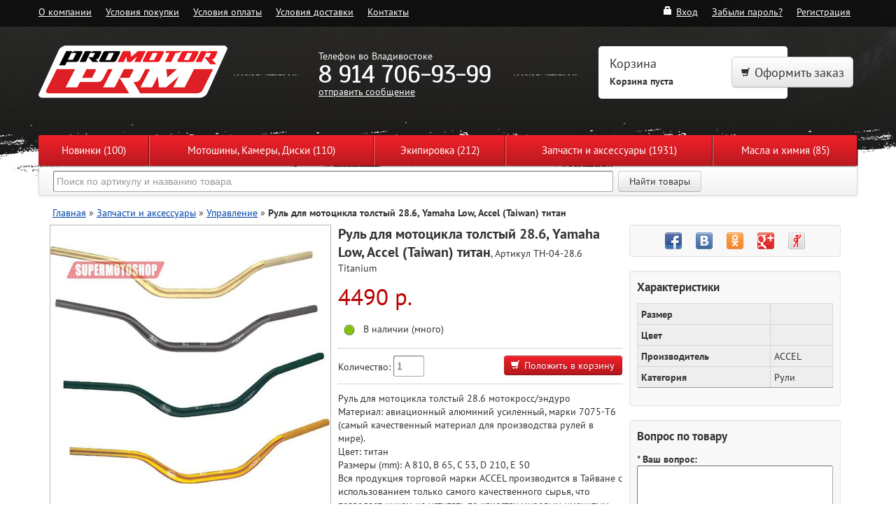

--- FILE ---
content_type: text/html; charset=UTF-8
request_url: http://www.supermotoshop.ru/product/0027000584384-rul__dlya_motocikla_tolstiy_28_6__Yamaha_Low__Accel__Taiwan__titan
body_size: 6913
content:
<!DOCTYPE html>
<html >
<head>
	<title>Руль для мотоцикла толстый 28.6, Yamaha Low, Accel (Taiwan) титан. Купить Руль для мотоцикла толстый 28.6, Yamaha Low, Accel (Taiwan) титан в мото магазине SUPERMOTOSHOP</title>
	<meta http-equiv="Content-Type" content="text/html; charset=UTF-8"/>
	<meta http-equiv="X-UA-Compatible" content="IE=9">
<meta name="keywords" content="Руль,для,мотоцикла,толстый,28.6,,Yamaha,Low,,Accel,(Taiwan),титан"/>
<meta name="description" content="Купить Руль для мотоцикла толстый 28.6, Yamaha Low, Accel (Taiwan) титан с доставкой по России. Низкая цена на мото шины, мотошлемы и мотоэкипировку."/>
<meta name='wmail-verification' content='babb1489d2084564' />
<meta name="google-site-verification" content="e2S6kmyZVlT943FQ-Uj8WjKaD09H5wAm30R0Iwv9TnE" />
<meta name="msvalidate.01" content="8D982EC4D91499FABAF9DB761A568EF6" />
<meta name='yandex-verification' content='42ee7b3fca2f6bd4' />
<link rel='stylesheet' href='http://fonts.googleapis.com/css?family=Scada:400,700&subset=latin,cyrillic'/>
<link rel='stylesheet' href='/Media/3ee06f62063c4d3f5c13e7ea4373e1cd/CSS/FontPTSans.css'/>
<link rel='stylesheet' href='/Media/5c158aef04dddba5b3cda297b0b58272/P/bootstrap/css/bootstrap.min.css'/>
<link rel='stylesheet' href='/Media/1321ddfe8275e94ed213a4debe1aaa60/P/highslide/highslide.css'/>
<link rel='stylesheet' href='/Media/c8392b8a719e07d13a194fa1d761c90f/CSS/Local/main.css'/>
<link rel='stylesheet' href='/Media/c372a98b575d9099f970c6f454454516/P/jqzoom/jquery.jqzoom.css'/>
<script type='text/javascript' src='/Media/3ee06f62063c4d3f5c13e7ea4373e1cd/JS/jquery/jquery-1.7.1.min.js'></script>
<script type='text/javascript' src='/Media/3ee06f62063c4d3f5c13e7ea4373e1cd/JS/jquery/jquery.hoverIntent.v7.min.js'></script>
<script type='text/javascript' src='/Media/a009d90a48b4d99b1653abd2f8eeffeb/P/bootstrap/js/bootstrap.min.js'></script>
<script type='text/javascript' src='/Media/1321ddfe8275e94ed213a4debe1aaa60/P/highslide/highslide-full.min.js'></script>
<script type='text/javascript' src='/Media/1e0ddfac36906c6c693e2f85762f363d/JS/highslide/highslide.config.js'></script>
<script type='text/javascript' src='/Media/0abd75d27fa4ef4eead5361050a79ebe/JS/jquery.mask.min.js'></script>
<script type='text/javascript' src='/Media/0abd75d27fa4ef4eead5361050a79ebe/JS/Init.js'></script>
<script type='text/javascript' src='/Media/1e0ddfac36906c6c693e2f85762f363d/JS/Compare.js'></script>
<script type='text/javascript' src='/Media/c372a98b575d9099f970c6f454454516/P/jqzoom/jquery.jqzoom-core-pack.js'></script>
<script type='text/javascript' src='/Media/c8392b8a719e07d13a194fa1d761c90f/JS/Cart.js'></script>
<script type='text/javascript' src='/Media/1e0ddfac36906c6c693e2f85762f363d/JS/ProductCardLocal.js'></script>
<!-- RedConnect -->
<script id="rhlpscrtg" type="text/javascript" charset="utf-8" async="async"
src="https://web.redhelper.ru/service/main.js?c=supermotoshop"></script>
<div style="display: none"><a class="rc-copyright"
href="http://redconnect.ru">Сервис обратного звонка RedConnect</a></div>
<!--/RedConnect -->
</head>
<body>
<div class="dimblack">
	<div class="container">
		<div class="row-fluid" id="TopMenu">
			<div class="span8"><div class="SiteMenuHoriz navbar navbar-inverse" data-dropdown="dropdown">
<ul class="nav"><li class=""><a href="/about" >О компании</a></li>
<li class=""><a href="/agreement" >Условия покупки</a></li>
<li class=""><a href="/payments" >Условия оплаты</a></li>
<li class=""><a href="/logistics" >Условия доставки</a></li>
<li class=""><a href="/contacts" >Контакты</a></li>
</ul>
</div></div>
			<div class="span4"><div class="SiteMenuHoriz navbar navbar-inverse navbar-right-aligned">
	<ul class="nav">
		<li><a href="/account/login"><i class="icon-lock icon-white"></i>Вход</a></li>
		<li><a href="/account/forgotpassword">Забыли пароль?</a></li>
		<li><a href="/account/register">Регистрация</a></li>
	</ul>
</div>
</div>
		</div>
	</div>
</div>
<div class="container">
	<div id="ContactsGlobalPopup" class="modal hide fade" tabindex="-1" role="dialog" aria-hidden="true">
	<div class="modal-header">
		<button type="button" class="close" data-dismiss="modal" aria-hidden="true">&times;</button>
		<h3>Отправить сообщение администрации</h3>
	</div>
	<div class="modal-body"><div id="SingleForm">
		<form id="FeedbackPopupForm" method="POST" action="/contacts" class="">
		<div class="" id="tab-default"><div class="PanelContent">
		<div class="form_item_wrapper">
		<div class="form_label_default"><div class="required">
			*&nbsp;Имя
		</div></div>
		<div class="form_item_default"><input type="text" value="" name="edName" class="input_default "></div>
		</div>
		<div class="form_item_wrapper">
		<div class="form_label_default"><div class="required">
			*&nbsp;Email
		</div></div>
		<div class="form_item_default"><input type="text" value="" name="edEmail" class="input_default "></div>
		</div>
		<div class="form_item_wrapper">
		<div class="form_label_default"><div>
			Телефон
		</div></div>
		<div class="form_item_default"><input type="text" value="" name="edPhone" class="input_default "></div>
		</div>
		<div class="form_item_wrapper">
		<div class="form_label_default"><div class="required">
			*&nbsp;Сообщение
		</div></div>
		<div class="form_item_default"><textarea rows="7" name="edText" class="input_default "></textarea></div>
		</div>
		</div></div>
		</form>
	</div></div>
	<div class="modal-footer">
		<button class="btn" data-dismiss="modal" aria-hidden="true">Вернуться к покупкам</button>
		<button class="btn btn-primary"
				onclick="return $('#FeedbackPopupForm').submit();">Отправить сообщение</button>
	</div>
</div>
	<div id="CartGlobalPopup" class="modal hide fade" tabindex="-1" role="dialog" aria-hidden="true">
	<div class="modal-header">
		<button type="button" class="close" data-dismiss="modal" aria-hidden="true">&times;</button>
		<h3>Товар добавлен</h3>
	</div>
	<div class="modal-body">
		<p>Товар добавлен в вашу корзину.</p>
	</div>
	<div class="modal-footer">
		<button class="btn" data-dismiss="modal" aria-hidden="true">Вернуться к покупкам</button>
		<button class="btn btn-primary" onclick="top.window.location='/cart';">Оформить заказ</button>
	</div>
</div>
	<div id="CartAddCharedPopup" class="modal hide fade" tabindex="-1" role="dialog" aria-hidden="true">
	<div class="modal-header">
		<button type="button" class="close" data-dismiss="modal" aria-hidden="true">&times;</button>
		<h3>Выбор вариации товара</h3>
	</div>
	<div class="modal-body">
		<p>
			Пожалуйста, выберите требуемую вариацию товара:
		</p>
		<p>
			<select id="CharSelector">
			</select>
		</p>
	</div>
	<div class="modal-footer">
		<button class="btn" data-dismiss="modal" aria-hidden="true">Вернуться к покупкам</button>
		<button
			class="btn btn-primary"
			onclick="return addToCartChared();">Добавить товар в корзину</button>
	</div>
</div>
	<div class="row-fluid">
		<div class="span4 headerblock"><a href="/"><img src="/Media/I/logo.png"></a></div>
		<div class="span4 headerblock phone">
			<span class="address">Телефон во Владивостоке</span>
			<span class="mainphone">8 914 706-93-99</span>
			<span class="mail">
				<a href="#" onclick="$('#ContactsGlobalPopup').modal('show');return false;">отправить сообщение</a>
			</span>
		</div>
		<div class="span4 headerblock cart">
			<div class="span6 cartinfo">
	<span class="cartheader">Корзина</span>
	<span class="carttotals" id="CartTotal">
		Корзина пуста
	</span>
</div>
<div class="span6 cartcheckout">
	<a class="btn btn-large" href="/cart"><i class="icon-shopping-cart"></i>Оформить заказ</a>
</div>
		</div>
	</div>
</div>
<div class="container">
<div id="CatalogMenu" class="SiteMenuHoriz" data-dropdown="dropdown">
<ul><li class=""><div class="marker">&nbsp;</div><a href="/catalog/new">Новинки&nbsp;(100)</a></li>
<li class="dropdown"><div class="marker">&nbsp;</div><a href="/catalog/motoshini__kameri__diski">Мотошины, Камеры, Диски&nbsp;(110)</a><ul class="dropdown-menu CatalogMainSubmenu" role="menu"><li class=""><div class="marker">&nbsp;</div><a href="/catalog/motoshini__kameri__diski/vnedorozhnie">Внедорожные&nbsp;(26)</a></li>
<li class=""><div class="marker">&nbsp;</div><a href="/catalog/motoshini__kameri__diski/dvoynogo_naznacheniya">Двойного назначения&nbsp;(13)</a></li>
<li class=""><div class="marker">&nbsp;</div><a href="/catalog/motoshini__kameri__diski/detskiy_motokross">Детский мотокросс&nbsp;(9)</a></li>
<li class=""><div class="marker">&nbsp;</div><a href="/catalog/motoshini__kameri__diski/dorozhnie">Дорожные&nbsp;(18)</a></li>
<li class=""><div class="marker">&nbsp;</div><a href="/catalog/motoshini__kameri__diski/kameri">Камеры&nbsp;(27)</a></li>
<li class=""><div class="marker">&nbsp;</div><a href="/catalog/motoshini__kameri__diski/maksiskuter__moped">Максискутер, мопед&nbsp;(8)</a></li>
<li class=""><div class="marker">&nbsp;</div><a href="/catalog/motoshini__kameri__diski/sportivnie_">Спортивные &nbsp;(3)</a></li>
<li class=""><div class="marker">&nbsp;</div><a href="/catalog/motoshini__kameri__diski/shipi">Шипы&nbsp;(6)</a></li>
</ul></li>
<li class="dropdown"><div class="marker">&nbsp;</div><a href="/catalog/yekipirovka">Экипировка&nbsp;(212)</a><ul class="dropdown-menu CatalogMainSubmenu" role="menu"><li class=""><div class="marker">&nbsp;</div><a href="/catalog/yekipirovka/beysbolka">Бейсболка&nbsp;(16)</a></li>
<li class=""><div class="marker">&nbsp;</div><a href="/catalog/yekipirovka/dzhersi">Джерси&nbsp;(31)</a></li>
<li class=""><div class="marker">&nbsp;</div><a href="/catalog/yekipirovka/zaschita">Защита&nbsp;(14)</a></li>
<li class=""><div class="marker">&nbsp;</div><a href="/catalog/yekipirovka/maski">Маски&nbsp;(17)</a></li>
<li class=""><div class="marker">&nbsp;</div><a href="/catalog/yekipirovka/obuv_">Обувь&nbsp;(5)</a></li>
<li class=""><div class="marker">&nbsp;</div><a href="/catalog/yekipirovka/perchatki">Перчатки&nbsp;(54)</a></li>
<li class=""><div class="marker">&nbsp;</div><a href="/catalog/yekipirovka/podshlemniki">Подшлемники&nbsp;(1)</a></li>
<li class=""><div class="marker">&nbsp;</div><a href="/catalog/yekipirovka/sumki__ryukzaki">Сумки, рюкзаки&nbsp;(23)</a></li>
<li class=""><div class="marker">&nbsp;</div><a href="/catalog/yekipirovka/shlemi">Шлемы&nbsp;(30)</a></li>
<li class=""><div class="marker">&nbsp;</div><a href="/catalog/yekipirovka/shtani">Штаны&nbsp;(21)</a></li>
</ul></li>
<li class="dropdown"><div class="marker">&nbsp;</div><a href="/catalog/zapchasti_i_aksessuari">Запчасти и аксессуары&nbsp;(1931)</a><ul class="dropdown-menu CatalogMainSubmenu" role="menu"><li class=""><div class="marker">&nbsp;</div><a href="/catalog/zapchasti_i_aksessuari/aksessuari_i_chehli">Аксессуары и Чехлы&nbsp;(8)</a></li>
<li class=""><div class="marker">&nbsp;</div><a href="/catalog/zapchasti_i_aksessuari/vihlopnaya_sistema">Выхлопная система&nbsp;(23)</a></li>
<li class=""><div class="marker">&nbsp;</div><a href="/catalog/zapchasti_i_aksessuari/dvigatel_">Двигатель&nbsp;(156)</a></li>
<li class=""><div class="marker">&nbsp;</div><a href="/catalog/zapchasti_i_aksessuari/zapchasti_BWX">Запчасти BWX&nbsp;(254)</a></li>
<li class=""><div class="marker">&nbsp;</div><a href="/catalog/zapchasti_i_aksessuari/zapchasti_WRP">Запчасти WRP&nbsp;(125)</a></li>
<li class=""><div class="marker">&nbsp;</div><a href="/catalog/zapchasti_i_aksessuari/zaschita">Защита&nbsp;(118)</a></li>
<li class=""><div class="marker">&nbsp;</div><a href="/catalog/zapchasti_i_aksessuari/instrument___perevozka">Инструмент / Перевозка&nbsp;(42)</a></li>
<li class=""><div class="marker">&nbsp;</div><a href="/catalog/zapchasti_i_aksessuari/kolesa">Колеса&nbsp;(60)</a></li>
<li class=""><div class="marker">&nbsp;</div><a href="/catalog/zapchasti_i_aksessuari/krepezh">Крепеж&nbsp;(16)</a></li>
<li class=""><div class="marker">&nbsp;</div><a href="/catalog/zapchasti_i_aksessuari/plastik___zerkala">Пластик / Зеркала&nbsp;(185)</a></li>
<li class=""><div class="marker">&nbsp;</div><a href="/catalog/zapchasti_i_aksessuari/podveska">Подвеска&nbsp;(71)</a></li>
<li class=""><div class="marker">&nbsp;</div><a href="/catalog/zapchasti_i_aksessuari/tormoznaya_sistema">Тормозная система&nbsp;(44)</a></li>
<li class=""><div class="marker">&nbsp;</div><a href="/catalog/zapchasti_i_aksessuari/transmissiya">Трансмиссия&nbsp;(562)</a></li>
<li class=""><div class="marker">&nbsp;</div><a href="/catalog/zapchasti_i_aksessuari/upravlenie"><b>Управление</b>&nbsp;(266)</a></li>
<li class=""><div class="marker">&nbsp;</div><a href="/catalog/zapchasti_i_aksessuari/yelektrika">Электрика&nbsp;(1)</a></li>
</ul></li>
<li class="dropdown"><div class="marker">&nbsp;</div><a href="/catalog/masla_i_himiya">Масла и химия&nbsp;(85)</a><ul class="dropdown-menu CatalogMainSubmenu" role="menu"><li class=""><div class="marker">&nbsp;</div><a href="/catalog/masla_i_himiya/maslo_vilochnoe">Масло вилочное&nbsp;(9)</a></li>
<li class=""><div class="marker">&nbsp;</div><a href="/catalog/masla_i_himiya/maslo_motornoe">Масло моторное&nbsp;(31)</a></li>
<li class=""><div class="marker">&nbsp;</div><a href="/catalog/masla_i_himiya/ohlazhdayuschaya_zhidkost_">Охлаждающая жидкость&nbsp;(3)</a></li>
<li class=""><div class="marker">&nbsp;</div><a href="/catalog/masla_i_himiya/smazka_cepi">Смазка цепи&nbsp;(13)</a></li>
<li class=""><div class="marker">&nbsp;</div><a href="/catalog/masla_i_himiya/tormoznaya_zhidkost_">Тормозная жидкость&nbsp;(5)</a></li>
<li class=""><div class="marker">&nbsp;</div><a href="/catalog/masla_i_himiya/himiya">Химия&nbsp;(24)</a></li>
</ul></li>
</ul>
</div>
<script>AutofitCatmenu();</script>
<div class="navbar TopSearch">
	<div class="navbar-inner">
		<ul class="nav">
			<li>
				<form method="GET" action="/search" class="navbar-search pull-left">
					<input type="text" placeholder="Поиск по артикулу и названию товара"
							class="span8" name="q">
					<button class="btn" type="submit">Найти товары</button>
				</form>
			</li>
		</ul>
	</div>
</div>
</div>
<div class="container">
<div class="BreadCrumbs">
	<a href="/">Главная</a> &raquo;&nbsp;<a href="/catalog/zapchasti_i_aksessuari">Запчасти и аксессуары</a> &raquo;&nbsp;<a href="/catalog/zapchasti_i_aksessuari/upravlenie">Управление</a> &raquo;&nbsp;<b>Руль для мотоцикла толстый 28.6, Yamaha Low, Accel (Taiwan) титан</b>
</div>
</div>
<div class="PagePane ContentPane "><div class="PagePaneInner">
<div class="container"><div class="ContentWrapper">
<div class="ProductPage">
	<div class="PhotoBlock">
	<div class="ProductPhotos">
		<div class="MainPhoto">
				<div>
					<a href='/static/products/photos/39/393560.1442328219.99.jpg'
							onclick='return hs.expand(this, {slideshowGroup:"hsgallery"});'
							class='zoomer' rel='product_gallery'>
						<img src='/static/products/photos/previews/h400/39/393560.1442328219.99.jpg' galleryimg='no' id='prvimg' alt=''/>
					</a>
				</div>
		</div>
		
	<div class="GalleryHS">
		<div class="GalleryItem">
	<div>
		<a href="/static/products/photos/39/393560.1442328219.99.jpg" onclick="return hs.expand(this, { slideshowGroup: 'hsgallery'});">
			<img src='/static/products/photos/previews/h400/39/393560.1442328219.99.jpg' />
		</a>
	</div>
</div>
	</div>
	<div class="Gallery">
		<div class="GalleryItem">
	<div>
		<a href="javascript:void(0);"
				rel="{gallery: 'product_gallery', smallimage: '/static/products/photos/previews/h400/39/393560.1442328219.99.jpg',largeimage: '/static/products/photos/39/393560.1442328219.99.jpg'}">
			<img src='/static/products/photos/previews/h90/39/393560.1442328219.99.jpg' />
		</a>
	</div>
</div>
	</div>
	</div>
</div>
	<div class="DescriptionBlock"><div>
		<div class="Title">
	<h1>Руль для мотоцикла толстый 28.6, Yamaha Low, Accel (Taiwan) титан</h1><span class="Articul">, Артикул&nbsp;TH-04-28.6 Titanium</span>
</div>
<div class="Price"><span>4490 р.</span></div>
<div class="CatalogViewInstock">
	<img src="/Media/I/icons32/instock.png">
	В наличии (много)
</div>
<div class="Controls">
	<div class="AmountBlock" >
		<div class="Label">Количество: </div>
		<div><input id="AddQty" type='text' maxlength='6' value="1" size="3"></div>
	</div>
	<div class="CartButtons"><div>
		<span class="AddToCart btn btn-red" rel="0027000584384" data-chars='[]' qty="AddQty">
			<i class="icon-shopping-cart icon-white"></i><span>Положить в корзину</span>
		</span>
		
	</div></div>
</div>
<div>
	Руль для мотоцикла толстый 28.6 мотокросс/эндуро<br>Материал: авиационный алюминий усиленный, марки 7075-T6 (самый качественный материал для производства рулей в мире). <br>Цвет: титан<br>Размеры (mm): A 810, B 65, C 53, D 210, E 50<br>Вся продукция торговой марки ACCEL производится в Тайване с использованием только самого качественного сырья, что позволяет ничем не уступать по качеству мировым именитым брендам, сохраняя при этом доступную цену. <br>
</div>
	</div></div>
	<div class="AdditionalBlock">
		<div class="well">
	<div class="share42init"></div>
	<script src="/Media/P/share42/share42.js" type="text/javascript"></script>
</div>
<div class="well">
	<h3>Характеристики</h3>
	<table class="DefaultListView" cellspacing="0">
	<tbody>
		<tr class="Item Odd">
	<td><strong>Размер</strong></td>
	<td></td>
</tr><tr class="Item Odd">
	<td><strong>Цвет</strong></td>
	<td></td>
</tr><tr class="Item Odd">
	<td><strong>Производитель</strong></td>
	<td>ACCEL</td>
</tr><tr class="Item Odd">
	<td><strong>Категория</strong></td>
	<td>Рули</td>
</tr>
	</tbody>
</table>
</div>
<div class="well QuestionForm">
	<h3>Вопрос по товару</h3>
	<div>
		<form action="/product/question" method="post" id="ProductQuestion">
			<input type="hidden" name="productid" value="0027000584384">
			<div class="Label"><strong>* Ваш вопрос:</strong></div>
			<div><textarea name="comment" rows="5"></textarea></div>
			<div class="Label"><strong>* Ваш email:</strong></div>
			<div><input type="text" name="email" maxlength="100"/></div>
			<div class="FormSubmitRow">
				<input class="btn" type="button" id="ProductQuestionSend" value="Отправить"/>
			</div>
		</form>
	</div>
</div>
	</div>
</div>
<div class="ProductReviews">
</div>
<div class="ProductFooter">
	<div class="AddProducts">
	<div class="BlockHeader">Дополнительные товары</div>
	<div class="SpecialGroup"><div class="CatalogViewItem">
	<div class="CatalogViewItemPhoto">
		<a href="/product/0027000584324"><img src='/static/products/photos/previews/h150/65/651145.1442328211.88.jpg' /></a>
	</div>
	<div class="CatalogViewItemInfo">
		<div class="CatalogViewItemTitle">
			<a href="/product/0027000584324">Руль для мотоцикла толстый 28.6, Honda High, Accel (Taiwan) зеленый</a>
		</div>
		<div class="CatalogViewItemSDescr"></div>
	</div>
	<div class="CatalogViewItemPrice">3050 р.</div>
	<div class="CatalogViewItemBasket">
		<a class="AddToCart  btn btn-red" rel="0027000584324" title="Положить в корзину">
			<i class="icon-shopping-cart icon-white"></i>
		</a>
	</div>
	
</div><div class="CatalogViewItem">
	<div class="CatalogViewItemPhoto">
		<a href="/product/0000200432290"><img src='/static/products/photos/previews/h150/71/713492.1439368870.3.jpg' /></a>
	</div>
	<div class="CatalogViewItemInfo">
		<div class="CatalogViewItemTitle">
			<a href="/product/0000200432290">Чехол для свечи DRC Spark Plug Protector B-Type Clear/Red</a>
		</div>
		<div class="CatalogViewItemSDescr"></div>
	</div>
	<div class="CatalogViewItemPrice">500 р.</div>
	<div class="CatalogViewItemBasket">
		<a class="AddToCart  btn btn-red" rel="0000200432290" title="Положить в корзину">
			<i class="icon-shopping-cart icon-white"></i>
		</a>
	</div>
	
</div><div class="CatalogViewItem">
	<div class="CatalogViewItemPhoto">
		<a href="/product/0275600171120"><img src='/static/products/photos/previews/h150/38/387169.1721341972.55.jpg' /></a>
	</div>
	<div class="CatalogViewItemInfo">
		<div class="CatalogViewItemTitle">
			<a href="/product/0275600171120">Цепь для мотоцикла CZ Chains 525 DZX - 122 (Active-Ring)</a>
		</div>
		<div class="CatalogViewItemSDescr"></div>
	</div>
	<div class="CatalogViewItemPrice">10400 р.</div>
	<div class="CatalogViewItemBasket">
		<a class="AddToCart  btn btn-red" rel="0275600171120" title="Положить в корзину">
			<i class="icon-shopping-cart icon-white"></i>
		</a>
	</div>
	
</div><div class="CatalogViewItem">
	<div class="CatalogViewItemPhoto">
		<a href="/product/0078700348666"><img src='/static/products/photos/previews/h150/95/955603.1478258771.44.jpg' /></a>
	</div>
	<div class="CatalogViewItemInfo">
		<div class="CatalogViewItemTitle">
			<a href="/product/0078700348666">Звезда ведущая для мотоцикла JTF513.13</a>
		</div>
		<div class="CatalogViewItemSDescr"></div>
	</div>
	<div class="CatalogViewItemPrice">1050 р.</div>
	<div class="CatalogViewItemBasket">
		<a class="AddToCart  btn btn-red" rel="0078700348666" title="Положить в корзину">
			<i class="icon-shopping-cart icon-white"></i>
		</a>
	</div>
	
</div><div class="CatalogViewItem">
	<div class="CatalogViewItemPhoto">
		<a href="/product/0000200424241"><img src='/static/products/photos/previews/h150/14/146832.1439367925.5.jpg' /></a>
	</div>
	<div class="CatalogViewItemInfo">
		<div class="CatalogViewItemTitle">
			<a href="/product/0000200424241">Воздушный фильтр для мотоцикла HFA2914</a>
		</div>
		<div class="CatalogViewItemSDescr"></div>
	</div>
	<div class="CatalogViewItemPrice">1350 р.</div>
	<div class="CatalogViewItemBasket">
		<a class="AddToCart  btn btn-red" rel="0000200424241" title="Положить в корзину">
			<i class="icon-shopping-cart icon-white"></i>
		</a>
	</div>
	
</div><div class="CatalogViewItem">
	<div class="CatalogViewItemPhoto">
		<a href="/product/0249000086069"><img src='/static/products/photos/previews/h150/56/568218.1687905010.48.jpg' /></a>
	</div>
	<div class="CatalogViewItemInfo">
		<div class="CatalogViewItemTitle">
			<a href="/product/0249000086069">Ремкомплект карбюратора BWX Kawasaki KX65 02-23, Suzuki RM65 03-05 (26-1108)</a>
		</div>
		<div class="CatalogViewItemSDescr"></div>
	</div>
	<div class="CatalogViewItemPrice">2500 р.</div>
	<div class="CatalogViewItemBasket">
		<a class="AddToCart  btn btn-red" rel="0249000086069" title="Положить в корзину">
			<i class="icon-shopping-cart icon-white"></i>
		</a>
	</div>
	
</div></div>
</div>
</div>
</div></div>
</div></div>
<div class="container"><div class="FooterPane"><div class="row-fluid">
	<div class="span3"><a href="/"><img src="/Media/I/logo_bottom.png"></a></div>
	<div class="span3">
		<span class="payservice"><img src="/Media/I/pay_visa.png"></span>
		<span class="payservice"><img src="/Media/I/pay_mc.png"></span>
	</div>
	<div class="span3"><div id="FooterMenu" class="SiteMenuHoriz navbar navbar-inverse" data-dropdown="dropdown">
<ul class="nav"><li class=""><a href="/about" >О компании</a></li>
<li class=""><a href="/contacts" >Контакты</a></li>
</ul>
</div>
</div>
	<div class="span3"><div class="copyright">&copy; Pro Motor, г. Владивосток</div></div>
</div></div></div>
<script>SiteHoverIntents();</script>
<!-- Google Analytics -->
<script>
(function(i,s,o,g,r,a,m){i['GoogleAnalyticsObject']=r;i[r]=i[r]||function(){
(i[r].q=i[r].q||[]).push(arguments)},i[r].l=1*new Date();a=s.createElement(o),
m=s.getElementsByTagName(o)[0];a.async=1;a.src=g;m.parentNode.insertBefore(a,m)
})(window,document,'script','//www.google-analytics.com/analytics.js','ga');
ga('create', 'UA-56398865-1', 'auto');
ga('send', 'pageview');
</script>
<!-- /Google Analytics -->
<!-- Yandex.Metrika counter -->
<script type="text/javascript">
	(function (d, w, c) {
		(w[c] = w[c] || []).push(function () {
			try {
				w.yaCounter26934672 = new Ya.Metrika({id: 26934672,
					webvisor: true,
					clickmap: true,
					trackLinks: true,
					accurateTrackBounce: true});
			} catch (e) {
			}
		});
		var n = d.getElementsByTagName("script")[0],
				s = d.createElement("script"),
				f = function () {
					n.parentNode.insertBefore(s, n);
				};
		s.type = "text/javascript";
		s.async = true;
		s.src = (d.location.protocol == "https:" ? "https:" : "http:") + "//mc.yandex.ru/metrika/watch.js";
		if (w.opera == "[object Opera]") {
			d.addEventListener("DOMContentLoaded", f, false);
		} else {
			f();
		}
	})(document, window, "yandex_metrika_callbacks");
</script>
<noscript><div><img src="//mc.yandex.ru/watch/26934672" style="position:absolute; left:-9999px;" alt="" /></div></noscript>
<!-- /Yandex.Metrika counter -->
</body>
</html>


--- FILE ---
content_type: text/css
request_url: http://www.supermotoshop.ru/Media/c372a98b575d9099f970c6f454454516/P/jqzoom/jquery.jqzoom.css
body_size: 676
content:
.zoomPad {
	position: relative;
	float: left;
	z-index: 99;
	cursor: pointer;
	width: 100%;
}

.zoomPreload {
	-moz-opacity: 0.8;
	opacity: 0.8;
	filter: alpha(opacity=80);
	color: #333;
	font-size: 12px;
	text-decoration: none;
	border: 1px solid #CCC;
	background-color: white;
	padding: 8px;
	text-align: center;
	background-image: url(../images/zoomloader.gif);
	background-repeat: no-repeat;
	background-position: 43px 30px;
	z-index: 110;
	width: 90px;
	height: 43px;
	position: absolute;
	top: 0;
	left: 0;
	*width: 100px;
	*height: 49px;
}

.zoomPup {
	overflow: hidden;
	background-color: #FFF;
	-moz-opacity: 0.6;
	opacity: 0.6;
	filter: alpha(opacity=60);
	position: absolute;
	border: 1px solid #CCC;
	z-index: 101;
	cursor: pointer;
}

.zoomOverlay {
	position: absolute;
	left: 0;
	top: 0;
	background: #FFF;
	width: 100%;
	height: 100%;
	display: none;
	z-index: 101;
}

.zoomWindow {
	position: absolute;
	left: 110%;
	top: 40px;
	background: #FFF;
	height: auto;
	z-index: 110;
}

.zoomWrapper {
	position: relative;
	border: 1px solid #999;
	z-index: 110;
}

.zoomWrapperTitle {
	display: block;
	background: #999;
	color: #FFF;
	height: 18px;
	line-height: 18px;
	width: 100%;
	overflow: hidden;
	text-align: center;
	font-size: 10px;
	position: absolute;
	top: 0;
	left: 0;
	z-index: 120;
	-moz-opacity: 0.6;
	opacity: 0.6;
	filter: alpha(opacity=60);
}

.zoomWrapperImage {
	display: block;
	position: relative;
	overflow: hidden;
	z-index: 110;

}

.zoomWrapperImage img {
	border: 0;
	display: block;
	position: absolute;
	z-index: 101;
}

.zoomIframe {
	z-index: -1;
	filter: alpha(opacity=0);
	-moz-opacity: 0.80;
	opacity: 0.80;
	position: absolute;
	display: block;
}

/*********************************************************
/ When clicking on thumbs jqzoom will add the class
/ "zoomThumbActive" on the anchor selected
/*********************************************************/

--- FILE ---
content_type: text/plain
request_url: https://www.google-analytics.com/j/collect?v=1&_v=j102&a=900470782&t=pageview&_s=1&dl=http%3A%2F%2Fwww.supermotoshop.ru%2Fproduct%2F0027000584384-rul__dlya_motocikla_tolstiy_28_6__Yamaha_Low__Accel__Taiwan__titan&ul=en-us%40posix&dt=%D0%A0%D1%83%D0%BB%D1%8C%20%D0%B4%D0%BB%D1%8F%20%D0%BC%D0%BE%D1%82%D0%BE%D1%86%D0%B8%D0%BA%D0%BB%D0%B0%20%D1%82%D0%BE%D0%BB%D1%81%D1%82%D1%8B%D0%B9%2028.6%2C%20Yamaha%20Low%2C%20Accel%20(Taiwan)%20%D1%82%D0%B8%D1%82%D0%B0%D0%BD.%20%D0%9A%D1%83%D0%BF%D0%B8%D1%82%D1%8C%20%D0%A0%D1%83%D0%BB%D1%8C%20%D0%B4%D0%BB%D1%8F%20%D0%BC%D0%BE%D1%82%D0%BE%D1%86%D0%B8%D0%BA%D0%BB%D0%B0%20%D1%82%D0%BE%D0%BB%D1%81%D1%82%D1%8B%D0%B9%2028.6%2C%20Yamaha%20Low%2C%20Accel%20(Taiwan)%20%D1%82%D0%B8%D1%82%D0%B0%D0%BD%20%D0%B2%20%D0%BC%D0%BE%D1%82%D0%BE%20%D0%BC%D0%B0%D0%B3%D0%B0%D0%B7%D0%B8%D0%BD%D0%B5%20SUPERMOTOSHOP&sr=1280x720&vp=1280x720&_u=IEBAAEABAAAAACAAI~&jid=531329385&gjid=811091764&cid=1582482277.1769305046&tid=UA-56398865-1&_gid=346378088.1769305046&_r=1&_slc=1&z=1309137045
body_size: -286
content:
2,cG-8Q7PNWSM4J

--- FILE ---
content_type: application/x-javascript
request_url: http://www.supermotoshop.ru/Media/1e0ddfac36906c6c693e2f85762f363d/JS/highslide/highslide.config.js
body_size: 676
content:
try {
// HS Init
	hs.graphicsDir = '/Media/P/highslide/graphics/';
	hs.align = 'center';
	hs.transitions = ['expand', 'crossfade'];
	hs.outlineType = 'rounded-white';
	hs.fadeInOut = true;
	hs.showCredits = false;
	hs.lang.loadingText = 'Загрузка';
	hs.lang.restoreTitle = 'Нажмите чтобы закрыть просмотр. Вы можете использовать клавиши "влево" и "вправо" для перемещения по изображениям';
	hs.lang.loadingTitle = 'Нажмите для отмены';
	hs.lang.focusTitle = 'Нажмите чтобы Click to bring to front';
	hs.lang.fullExpandTitle = 'Показать изображение отдельно';
	hs.lang.closeTitle = 'Закрыть (ESC)';
	hs.lang.playTitle = 'Автопросмотр (пробел)';
	hs.lang.pauseText = 'Пауза';
	hs.lang.pauseTitle = 'Остановить автопросмотр (пробел)';
	hs.lang.previousTitle = 'Предыдущая (стрелка влево)';
	hs.lang.nextTitle = 'Следующая (стрелка вправо)';
	hs.lang.moveTitle = 'Переместить';
	hs.marginRight = 100; // make room for the thumbstrip
	hs.dimmingOpacity = 0.35;
} catch (e) {}
var onceadded = false;